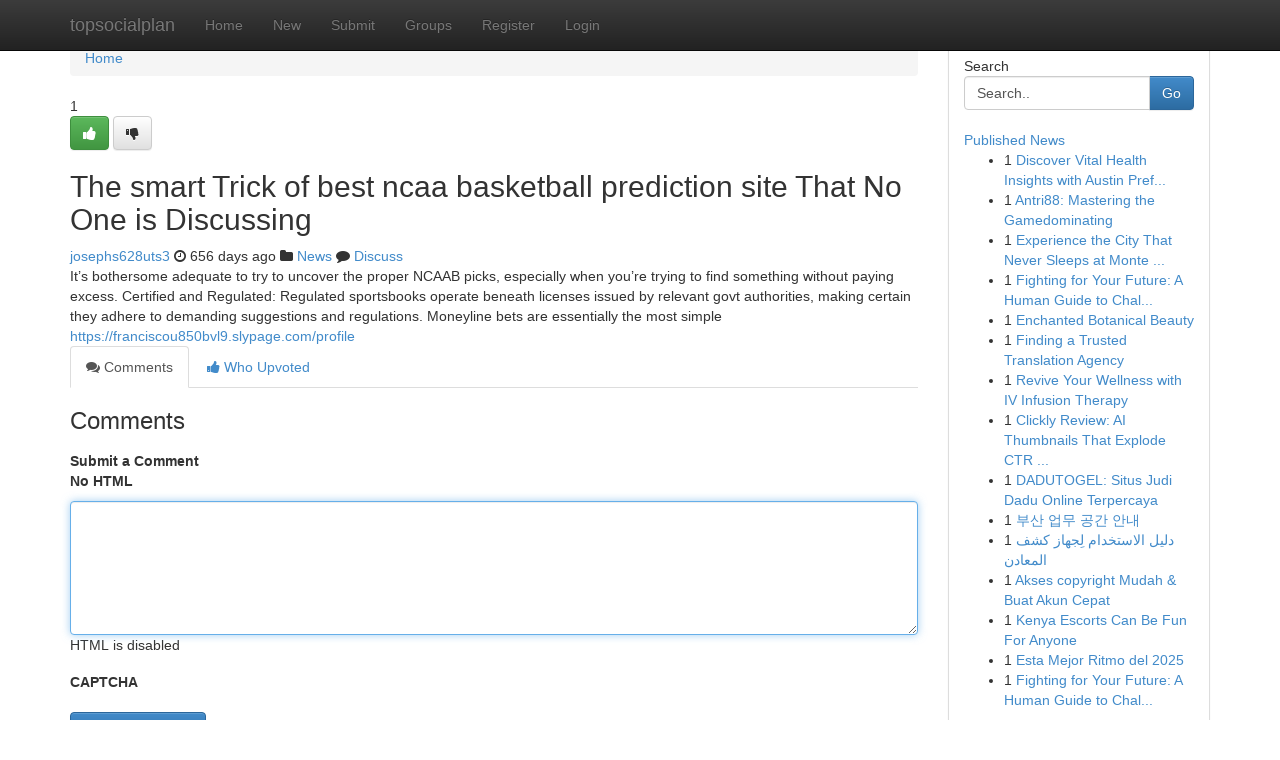

--- FILE ---
content_type: text/html; charset=UTF-8
request_url: https://topsocialplan.com/story2389772/the-smart-trick-of-best-ncaa-basketball-prediction-site-that-no-one-is-discussing
body_size: 5110
content:
<!DOCTYPE html>
<html class="no-js" dir="ltr" xmlns="http://www.w3.org/1999/xhtml" xml:lang="en" lang="en"><head>

<meta http-equiv="Pragma" content="no-cache" />
<meta http-equiv="expires" content="0" />
<meta http-equiv="Content-Type" content="text/html; charset=UTF-8" />	
<title>The smart Trick of best ncaa basketball prediction site That No One is Discussing</title>
<link rel="alternate" type="application/rss+xml" title="topsocialplan.com &raquo; Feeds 1" href="/rssfeeds.php?p=1" />
<link rel="alternate" type="application/rss+xml" title="topsocialplan.com &raquo; Feeds 2" href="/rssfeeds.php?p=2" />
<link rel="alternate" type="application/rss+xml" title="topsocialplan.com &raquo; Feeds 3" href="/rssfeeds.php?p=3" />
<link rel="alternate" type="application/rss+xml" title="topsocialplan.com &raquo; Feeds 4" href="/rssfeeds.php?p=4" />
<link rel="alternate" type="application/rss+xml" title="topsocialplan.com &raquo; Feeds 5" href="/rssfeeds.php?p=5" />
<link rel="alternate" type="application/rss+xml" title="topsocialplan.com &raquo; Feeds 6" href="/rssfeeds.php?p=6" />
<link rel="alternate" type="application/rss+xml" title="topsocialplan.com &raquo; Feeds 7" href="/rssfeeds.php?p=7" />
<link rel="alternate" type="application/rss+xml" title="topsocialplan.com &raquo; Feeds 8" href="/rssfeeds.php?p=8" />
<link rel="alternate" type="application/rss+xml" title="topsocialplan.com &raquo; Feeds 9" href="/rssfeeds.php?p=9" />
<link rel="alternate" type="application/rss+xml" title="topsocialplan.com &raquo; Feeds 10" href="/rssfeeds.php?p=10" />
<meta name="google-site-verification" content="m5VOPfs2gQQcZXCcEfUKlnQfx72o45pLcOl4sIFzzMQ" /><meta name="Language" content="en-us" />
<meta name="viewport" content="width=device-width, initial-scale=1.0">
<meta name="generator" content="Kliqqi" />

          <link rel="stylesheet" type="text/css" href="//netdna.bootstrapcdn.com/bootstrap/3.2.0/css/bootstrap.min.css">
             <link rel="stylesheet" type="text/css" href="https://cdnjs.cloudflare.com/ajax/libs/twitter-bootstrap/3.2.0/css/bootstrap-theme.css">
                <link rel="stylesheet" type="text/css" href="https://cdnjs.cloudflare.com/ajax/libs/font-awesome/4.1.0/css/font-awesome.min.css">
<link rel="stylesheet" type="text/css" href="/templates/bootstrap/css/style.css" media="screen" />

                         <script type="text/javascript" src="https://cdnjs.cloudflare.com/ajax/libs/modernizr/2.6.1/modernizr.min.js"></script>
<script type="text/javascript" src="https://cdnjs.cloudflare.com/ajax/libs/jquery/1.7.2/jquery.min.js"></script>
<style></style>
<link rel="alternate" type="application/rss+xml" title="RSS 2.0" href="/rss"/>
<link rel="icon" href="/favicon.ico" type="image/x-icon"/>
</head>

<body dir="ltr">

<header role="banner" class="navbar navbar-inverse navbar-fixed-top custom_header">
<div class="container">
<div class="navbar-header">
<button data-target=".bs-navbar-collapse" data-toggle="collapse" type="button" class="navbar-toggle">
    <span class="sr-only">Toggle navigation</span>
    <span class="fa fa-ellipsis-v" style="color:white"></span>
</button>
<a class="navbar-brand" href="/">topsocialplan</a>	
</div>
<span style="display: none;"><a href="/forum">forum</a></span>
<nav role="navigation" class="collapse navbar-collapse bs-navbar-collapse">
<ul class="nav navbar-nav">
<li ><a href="/">Home</a></li>
<li ><a href="/new">New</a></li>
<li ><a href="/submit">Submit</a></li>
                    
<li ><a href="/groups"><span>Groups</span></a></li>
<li ><a href="/register"><span>Register</span></a></li>
<li ><a data-toggle="modal" href="#loginModal">Login</a></li>
</ul>
	

</nav>
</div>
</header>
<!-- START CATEGORIES -->
<div class="subnav" id="categories">
<div class="container">
<ul class="nav nav-pills"><li class="category_item"><a  href="/">Home</a></li></ul>
</div>
</div>
<!-- END CATEGORIES -->
	
<div class="container">
	<section id="maincontent"><div class="row"><div class="col-md-9">

<ul class="breadcrumb">
	<li><a href="/">Home</a></li>
</ul>

<div itemscope itemtype="http://schema.org/Article" class="stories" id="xnews-2389772" >


<div class="story_data">
<div class="votebox votebox-published">

<div itemprop="aggregateRating" itemscope itemtype="http://schema.org/AggregateRating" class="vote">
	<div itemprop="ratingCount" class="votenumber">1</div>
<div id="xvote-3" class="votebutton">
<!-- Already Voted -->
<a class="btn btn-default btn-success linkVote_3" href="/login" title=""><i class="fa fa-white fa-thumbs-up"></i></a>
<!-- Bury It -->
<a class="btn btn-default linkVote_3" href="/login"  title="" ><i class="fa fa-thumbs-down"></i></a>


</div>
</div>
</div>
<div class="title" id="title-3">
<span itemprop="name">

<h2 id="list_title"><span>The smart Trick of best ncaa basketball prediction site That No One is Discussing</span></h2></span>	
<span class="subtext">

<span itemprop="author" itemscope itemtype="http://schema.org/Person">
<span itemprop="name">
<a href="/user/josephs628uts3" rel="nofollow">josephs628uts3</a> 
</span></span>
<i class="fa fa-clock-o"></i>
<span itemprop="datePublished">  656 days ago</span>

<script>
$(document).ready(function(){
    $("#list_title span").click(function(){
		window.open($("#siteurl").attr('href'), '', '');
    });
});
</script>

<i class="fa fa-folder"></i> 
<a href="/groups">News</a>

<span id="ls_comments_url-3">
	<i class="fa fa-comment"></i> <span id="linksummaryDiscuss"><a href="#discuss" class="comments">Discuss</a>&nbsp;</span>
</span> 





</div>
</div>
<span itemprop="articleBody">
<div class="storycontent">
	
<div class="news-body-text" id="ls_contents-3" dir="ltr">
It&rsquo;s bothersome adequate to try to uncover the proper NCAAB picks, especially when you&rsquo;re trying to find something without paying excess. Certified and Regulated: Regulated sportsbooks operate beneath licenses issued by relevant govt authorities, making certain they adhere to demanding suggestions and regulations. Moneyline bets are essentially the most simple <a id="siteurl" target="_blank" href="https://franciscou850bvl9.slypage.com/profile">https://franciscou850bvl9.slypage.com/profile</a><div class="clearboth"></div> 
</div>
</div><!-- /.storycontent -->
</span>
</div>

<ul class="nav nav-tabs" id="storytabs">
	<li class="active"><a data-toggle="tab" href="#comments"><i class="fa fa-comments"></i> Comments</a></li>
	<li><a data-toggle="tab" href="#who_voted"><i class="fa fa-thumbs-up"></i> Who Upvoted</a></li>
</ul>


<div id="tabbed" class="tab-content">

<div class="tab-pane fade active in" id="comments" >
<h3>Comments</h3>
<a name="comments" href="#comments"></a>
<ol class="media-list comment-list">

<a name="discuss"></a>
<form action="" method="post" id="thisform" name="mycomment_form">
<div class="form-horizontal">
<fieldset>
<div class="control-group">
<label for="fileInput" class="control-label">Submit a Comment</label>
<div class="controls">

<p class="help-inline"><strong>No HTML  </strong></p>
<textarea autofocus name="comment_content" id="comment_content" class="form-control comment-form" rows="6" /></textarea>
<p class="help-inline">HTML is disabled</p>
</div>
</div>


<script>
var ACPuzzleOptions = {
   theme :  "white",
   lang :  "en"
};
</script>

<div class="control-group">
	<label for="input01" class="control-label">CAPTCHA</label>
	<div class="controls">
	<div id="solvemedia_display">
	<script type="text/javascript" src="https://api.solvemedia.com/papi/challenge.script?k=1G9ho6tcbpytfUxJ0SlrSNt0MjjOB0l2"></script>

	<noscript>
	<iframe src="http://api.solvemedia.com/papi/challenge.noscript?k=1G9ho6tcbpytfUxJ0SlrSNt0MjjOB0l2" height="300" width="500" frameborder="0"></iframe><br/>
	<textarea name="adcopy_challenge" rows="3" cols="40"></textarea>
	<input type="hidden" name="adcopy_response" value="manual_challenge"/>
	</noscript>	
</div>
<br />
</div>
</div>

<div class="form-actions">
	<input type="hidden" name="process" value="newcomment" />
	<input type="hidden" name="randkey" value="75578554" />
	<input type="hidden" name="link_id" value="3" />
	<input type="hidden" name="user_id" value="2" />
	<input type="hidden" name="parrent_comment_id" value="0" />
	<input type="submit" name="submit" value="Submit Comment" class="btn btn-primary" />
	<a href="https://remove.backlinks.live" target="_blank" style="float:right; line-height: 32px;">Report Page</a>
</div>
</fieldset>
</div>
</form>
</ol>
</div>
	
<div class="tab-pane fade" id="who_voted">
<h3>Who Upvoted this Story</h3>
<div class="whovotedwrapper whoupvoted">
<ul>
<li>
<a href="/user/josephs628uts3" rel="nofollow" title="josephs628uts3" class="avatar-tooltip"><img src="/avatars/Avatar_100.png" alt="" align="top" title="" /></a>
</li>
</ul>
</div>
</div>
</div>
<!-- END CENTER CONTENT -->


</div>

<!-- START RIGHT COLUMN -->
<div class="col-md-3">
<div class="panel panel-default">
<div id="rightcol" class="panel-body">
<!-- START FIRST SIDEBAR -->

<!-- START SEARCH BOX -->
<script type="text/javascript">var some_search='Search..';</script>
<div class="search">
<div class="headline">
<div class="sectiontitle">Search</div>
</div>

<form action="/search" method="get" name="thisform-search" class="form-inline search-form" role="form" id="thisform-search" >

<div class="input-group">

<input type="text" class="form-control" tabindex="20" name="search" id="searchsite" value="Search.." onfocus="if(this.value == some_search) {this.value = '';}" onblur="if (this.value == '') {this.value = some_search;}"/>

<span class="input-group-btn">
<button type="submit" tabindex="21" class="btn btn-primary custom_nav_search_button" />Go</button>
</span>
</div>
</form>

<div style="clear:both;"></div>
<br />
</div>
<!-- END SEARCH BOX -->

<!-- START ABOUT BOX -->

	


<div class="headline">
<div class="sectiontitle"><a href="/">Published News</a></div>
</div>
<div class="boxcontent">
<ul class="sidebar-stories">

<li>
<span class="sidebar-vote-number">1</span>	<span class="sidebar-article"><a href="https://topsocialplan.com/story6632816/discover-vital-health-insights-with-austin-preferred-holistic-medicine-s-advanced-blood-work-in-austin-tx" class="sidebar-title">Discover Vital Health Insights with Austin Pref...</a></span>
</li>
<li>
<span class="sidebar-vote-number">1</span>	<span class="sidebar-article"><a href="https://topsocialplan.com/story6632815/antri88-mastering-the-gamedominating" class="sidebar-title">Antri88: Mastering the Gamedominating </a></span>
</li>
<li>
<span class="sidebar-vote-number">1</span>	<span class="sidebar-article"><a href="https://topsocialplan.com/story6632814/experience-the-city-that-never-sleeps-at-monte-carlo-diner-nyc" class="sidebar-title">Experience the City That Never Sleeps at Monte ...</a></span>
</li>
<li>
<span class="sidebar-vote-number">1</span>	<span class="sidebar-article"><a href="https://topsocialplan.com/story6632813/fighting-for-your-future-a-human-guide-to-challenging-uk-deportation" class="sidebar-title">Fighting for Your Future: A Human Guide to Chal...</a></span>
</li>
<li>
<span class="sidebar-vote-number">1</span>	<span class="sidebar-article"><a href="https://topsocialplan.com/story6632812/enchanted-botanical-beauty" class="sidebar-title">Enchanted Botanical Beauty </a></span>
</li>
<li>
<span class="sidebar-vote-number">1</span>	<span class="sidebar-article"><a href="https://topsocialplan.com/story6632811/finding-a-trusted-translation-agency" class="sidebar-title">Finding a Trusted Translation Agency</a></span>
</li>
<li>
<span class="sidebar-vote-number">1</span>	<span class="sidebar-article"><a href="https://topsocialplan.com/story6632810/revive-your-wellness-with-iv-infusion-therapy" class="sidebar-title">Revive Your Wellness with IV Infusion Therapy</a></span>
</li>
<li>
<span class="sidebar-vote-number">1</span>	<span class="sidebar-article"><a href="https://topsocialplan.com/story6632809/clickly-review-ai-thumbnails-that-explode-ctr-fast" class="sidebar-title">Clickly Review: AI Thumbnails That Explode CTR ...</a></span>
</li>
<li>
<span class="sidebar-vote-number">1</span>	<span class="sidebar-article"><a href="https://topsocialplan.com/story6632808/dadutogel-situs-judi-dadu-online-terpercaya" class="sidebar-title">DADUTOGEL: Situs Judi Dadu Online Terpercaya</a></span>
</li>
<li>
<span class="sidebar-vote-number">1</span>	<span class="sidebar-article"><a href="https://topsocialplan.com/story6632807/부산-업무-공간-안내" class="sidebar-title">부산 업무 공간 안내</a></span>
</li>
<li>
<span class="sidebar-vote-number">1</span>	<span class="sidebar-article"><a href="https://topsocialplan.com/story6632806/دليل-الاستخدام-ل-جهاز-كشف-المعادن" class="sidebar-title"> دليل الاستخدام  لِجهاز كشف المعادن</a></span>
</li>
<li>
<span class="sidebar-vote-number">1</span>	<span class="sidebar-article"><a href="https://topsocialplan.com/story6632805/akses-copyright-mudah-buat-akun-cepat" class="sidebar-title">Akses copyright Mudah &amp; Buat Akun Cepat </a></span>
</li>
<li>
<span class="sidebar-vote-number">1</span>	<span class="sidebar-article"><a href="https://topsocialplan.com/story6632804/kenya-escorts-can-be-fun-for-anyone" class="sidebar-title">Kenya Escorts Can Be Fun For Anyone</a></span>
</li>
<li>
<span class="sidebar-vote-number">1</span>	<span class="sidebar-article"><a href="https://topsocialplan.com/story6632803/esta-mejor-ritmo-del-2025" class="sidebar-title">Esta Mejor Ritmo del 2025</a></span>
</li>
<li>
<span class="sidebar-vote-number">1</span>	<span class="sidebar-article"><a href="https://topsocialplan.com/story6632802/fighting-for-your-future-a-human-guide-to-challenging-uk-deportation" class="sidebar-title">Fighting for Your Future: A Human Guide to Chal...</a></span>
</li>

</ul>
</div>

<!-- END SECOND SIDEBAR -->
</div>
</div>
</div>
<!-- END RIGHT COLUMN -->
</div></section>
<hr>

<!--googleoff: all-->
<footer class="footer">
<div id="footer">
<span class="subtext"> Copyright &copy; 2026 | <a href="/search">Advanced Search</a> 
| <a href="/">Live</a>
| <a href="/">Tag Cloud</a>
| <a href="/">Top Users</a>
| Made with <a href="#" rel="nofollow" target="_blank">Kliqqi CMS</a> 
| <a href="/rssfeeds.php?p=1">All RSS Feeds</a> 
</span>
</div>
</footer>
<!--googleon: all-->


</div>
	
<!-- START UP/DOWN VOTING JAVASCRIPT -->
	
<script>
var my_base_url='http://topsocialplan.com';
var my_kliqqi_base='';
var anonymous_vote = false;
var Voting_Method = '1';
var KLIQQI_Visual_Vote_Cast = "Voted";
var KLIQQI_Visual_Vote_Report = "Buried";
var KLIQQI_Visual_Vote_For_It = "Vote";
var KLIQQI_Visual_Comment_ThankYou_Rating = "Thank you for rating this comment.";


</script>
<!-- END UP/DOWN VOTING JAVASCRIPT -->


<script type="text/javascript" src="https://cdnjs.cloudflare.com/ajax/libs/jqueryui/1.8.23/jquery-ui.min.js"></script>
<link href="https://cdnjs.cloudflare.com/ajax/libs/jqueryui/1.8.23/themes/base/jquery-ui.css" media="all" rel="stylesheet" type="text/css" />




             <script type="text/javascript" src="https://cdnjs.cloudflare.com/ajax/libs/twitter-bootstrap/3.2.0/js/bootstrap.min.js"></script>

<!-- Login Modal -->
<div class="modal fade" id="loginModal" tabindex="-1" role="dialog">
<div class="modal-dialog">
<div class="modal-content">
<div class="modal-header">
<button type="button" class="close" data-dismiss="modal" aria-hidden="true">&times;</button>
<h4 class="modal-title">Login</h4>
</div>
<div class="modal-body">
<div class="control-group">
<form id="signin" action="/login?return=/story2389772/the-smart-trick-of-best-ncaa-basketball-prediction-site-that-no-one-is-discussing" method="post">

<div style="login_modal_username">
	<label for="username">Username/Email</label><input id="username" name="username" class="form-control" value="" title="username" tabindex="1" type="text">
</div>
<div class="login_modal_password">
	<label for="password">Password</label><input id="password" name="password" class="form-control" value="" title="password" tabindex="2" type="password">
</div>
<div class="login_modal_remember">
<div class="login_modal_remember_checkbox">
	<input id="remember" style="float:left;margin-right:5px;" name="persistent" value="1" tabindex="3" type="checkbox">
</div>
<div class="login_modal_remember_label">
	<label for="remember" style="">Remember</label>
</div>
<div style="clear:both;"></div>
</div>
<div class="login_modal_login">
	<input type="hidden" name="processlogin" value="1"/>
	<input type="hidden" name="return" value=""/>
	<input class="btn btn-primary col-md-12" id="signin_submit" value="Sign In" tabindex="4" type="submit">
</div>
    
<hr class="soften" id="login_modal_spacer" />
	<div class="login_modal_forgot"><a class="btn btn-default col-md-12" id="forgot_password_link" href="/login">Forgotten Password?</a></div>
	<div class="clearboth"></div>
</form>
</div>
</div>
</div>
</div>
</div>

<script>$('.avatar-tooltip').tooltip()</script>
<script defer src="https://static.cloudflareinsights.com/beacon.min.js/vcd15cbe7772f49c399c6a5babf22c1241717689176015" integrity="sha512-ZpsOmlRQV6y907TI0dKBHq9Md29nnaEIPlkf84rnaERnq6zvWvPUqr2ft8M1aS28oN72PdrCzSjY4U6VaAw1EQ==" data-cf-beacon='{"version":"2024.11.0","token":"ada5801d351148cabaaca04584a8ea3e","r":1,"server_timing":{"name":{"cfCacheStatus":true,"cfEdge":true,"cfExtPri":true,"cfL4":true,"cfOrigin":true,"cfSpeedBrain":true},"location_startswith":null}}' crossorigin="anonymous"></script>
</body>
</html>
